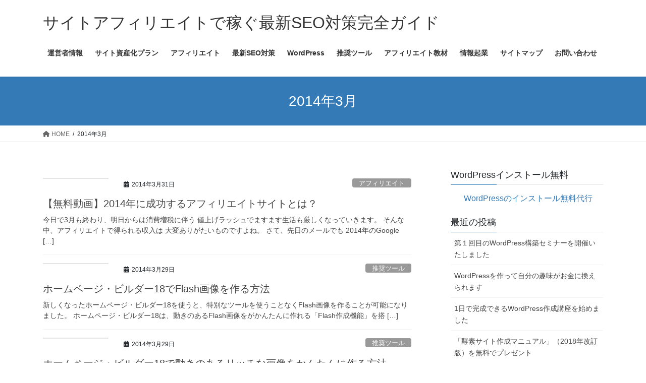

--- FILE ---
content_type: text/html; charset=UTF-8
request_url: https://sisan-net.com/navi/2014/03/
body_size: 13691
content:
<!DOCTYPE html>
<html lang="ja">
<head>
<meta charset="utf-8">
<meta http-equiv="X-UA-Compatible" content="IE=edge">
<meta name="viewport" content="width=device-width, initial-scale=1">
<title>2014年3月 &#8211; サイトアフィリエイトで稼ぐ最新SEO対策完全ガイド</title>
<meta name='robots' content='noindex, nofollow' />
	<style>img:is([sizes="auto" i], [sizes^="auto," i]) { contain-intrinsic-size: 3000px 1500px }</style>
	<link rel="alternate" type="application/rss+xml" title="サイトアフィリエイトで稼ぐ最新SEO対策完全ガイド &raquo; フィード" href="https://sisan-net.com/navi/feed/" />
<link rel="alternate" type="application/rss+xml" title="サイトアフィリエイトで稼ぐ最新SEO対策完全ガイド &raquo; コメントフィード" href="https://sisan-net.com/navi/comments/feed/" />
<script type="text/javascript">
/* <![CDATA[ */
window._wpemojiSettings = {"baseUrl":"https:\/\/s.w.org\/images\/core\/emoji\/16.0.1\/72x72\/","ext":".png","svgUrl":"https:\/\/s.w.org\/images\/core\/emoji\/16.0.1\/svg\/","svgExt":".svg","source":{"concatemoji":"https:\/\/sisan-net.com\/navi\/wp-includes\/js\/wp-emoji-release.min.js?ver=6.8.3"}};
/*! This file is auto-generated */
!function(s,n){var o,i,e;function c(e){try{var t={supportTests:e,timestamp:(new Date).valueOf()};sessionStorage.setItem(o,JSON.stringify(t))}catch(e){}}function p(e,t,n){e.clearRect(0,0,e.canvas.width,e.canvas.height),e.fillText(t,0,0);var t=new Uint32Array(e.getImageData(0,0,e.canvas.width,e.canvas.height).data),a=(e.clearRect(0,0,e.canvas.width,e.canvas.height),e.fillText(n,0,0),new Uint32Array(e.getImageData(0,0,e.canvas.width,e.canvas.height).data));return t.every(function(e,t){return e===a[t]})}function u(e,t){e.clearRect(0,0,e.canvas.width,e.canvas.height),e.fillText(t,0,0);for(var n=e.getImageData(16,16,1,1),a=0;a<n.data.length;a++)if(0!==n.data[a])return!1;return!0}function f(e,t,n,a){switch(t){case"flag":return n(e,"\ud83c\udff3\ufe0f\u200d\u26a7\ufe0f","\ud83c\udff3\ufe0f\u200b\u26a7\ufe0f")?!1:!n(e,"\ud83c\udde8\ud83c\uddf6","\ud83c\udde8\u200b\ud83c\uddf6")&&!n(e,"\ud83c\udff4\udb40\udc67\udb40\udc62\udb40\udc65\udb40\udc6e\udb40\udc67\udb40\udc7f","\ud83c\udff4\u200b\udb40\udc67\u200b\udb40\udc62\u200b\udb40\udc65\u200b\udb40\udc6e\u200b\udb40\udc67\u200b\udb40\udc7f");case"emoji":return!a(e,"\ud83e\udedf")}return!1}function g(e,t,n,a){var r="undefined"!=typeof WorkerGlobalScope&&self instanceof WorkerGlobalScope?new OffscreenCanvas(300,150):s.createElement("canvas"),o=r.getContext("2d",{willReadFrequently:!0}),i=(o.textBaseline="top",o.font="600 32px Arial",{});return e.forEach(function(e){i[e]=t(o,e,n,a)}),i}function t(e){var t=s.createElement("script");t.src=e,t.defer=!0,s.head.appendChild(t)}"undefined"!=typeof Promise&&(o="wpEmojiSettingsSupports",i=["flag","emoji"],n.supports={everything:!0,everythingExceptFlag:!0},e=new Promise(function(e){s.addEventListener("DOMContentLoaded",e,{once:!0})}),new Promise(function(t){var n=function(){try{var e=JSON.parse(sessionStorage.getItem(o));if("object"==typeof e&&"number"==typeof e.timestamp&&(new Date).valueOf()<e.timestamp+604800&&"object"==typeof e.supportTests)return e.supportTests}catch(e){}return null}();if(!n){if("undefined"!=typeof Worker&&"undefined"!=typeof OffscreenCanvas&&"undefined"!=typeof URL&&URL.createObjectURL&&"undefined"!=typeof Blob)try{var e="postMessage("+g.toString()+"("+[JSON.stringify(i),f.toString(),p.toString(),u.toString()].join(",")+"));",a=new Blob([e],{type:"text/javascript"}),r=new Worker(URL.createObjectURL(a),{name:"wpTestEmojiSupports"});return void(r.onmessage=function(e){c(n=e.data),r.terminate(),t(n)})}catch(e){}c(n=g(i,f,p,u))}t(n)}).then(function(e){for(var t in e)n.supports[t]=e[t],n.supports.everything=n.supports.everything&&n.supports[t],"flag"!==t&&(n.supports.everythingExceptFlag=n.supports.everythingExceptFlag&&n.supports[t]);n.supports.everythingExceptFlag=n.supports.everythingExceptFlag&&!n.supports.flag,n.DOMReady=!1,n.readyCallback=function(){n.DOMReady=!0}}).then(function(){return e}).then(function(){var e;n.supports.everything||(n.readyCallback(),(e=n.source||{}).concatemoji?t(e.concatemoji):e.wpemoji&&e.twemoji&&(t(e.twemoji),t(e.wpemoji)))}))}((window,document),window._wpemojiSettings);
/* ]]> */
</script>
<style id='wp-emoji-styles-inline-css' type='text/css'>

	img.wp-smiley, img.emoji {
		display: inline !important;
		border: none !important;
		box-shadow: none !important;
		height: 1em !important;
		width: 1em !important;
		margin: 0 0.07em !important;
		vertical-align: -0.1em !important;
		background: none !important;
		padding: 0 !important;
	}
</style>
<link rel='stylesheet' id='wp-block-library-css' href='https://sisan-net.com/navi/wp-includes/css/dist/block-library/style.min.css?ver=6.8.3' type='text/css' media='all' />
<style id='global-styles-inline-css' type='text/css'>
:root{--wp--preset--aspect-ratio--square: 1;--wp--preset--aspect-ratio--4-3: 4/3;--wp--preset--aspect-ratio--3-4: 3/4;--wp--preset--aspect-ratio--3-2: 3/2;--wp--preset--aspect-ratio--2-3: 2/3;--wp--preset--aspect-ratio--16-9: 16/9;--wp--preset--aspect-ratio--9-16: 9/16;--wp--preset--color--black: #000000;--wp--preset--color--cyan-bluish-gray: #abb8c3;--wp--preset--color--white: #ffffff;--wp--preset--color--pale-pink: #f78da7;--wp--preset--color--vivid-red: #cf2e2e;--wp--preset--color--luminous-vivid-orange: #ff6900;--wp--preset--color--luminous-vivid-amber: #fcb900;--wp--preset--color--light-green-cyan: #7bdcb5;--wp--preset--color--vivid-green-cyan: #00d084;--wp--preset--color--pale-cyan-blue: #8ed1fc;--wp--preset--color--vivid-cyan-blue: #0693e3;--wp--preset--color--vivid-purple: #9b51e0;--wp--preset--gradient--vivid-cyan-blue-to-vivid-purple: linear-gradient(135deg,rgba(6,147,227,1) 0%,rgb(155,81,224) 100%);--wp--preset--gradient--light-green-cyan-to-vivid-green-cyan: linear-gradient(135deg,rgb(122,220,180) 0%,rgb(0,208,130) 100%);--wp--preset--gradient--luminous-vivid-amber-to-luminous-vivid-orange: linear-gradient(135deg,rgba(252,185,0,1) 0%,rgba(255,105,0,1) 100%);--wp--preset--gradient--luminous-vivid-orange-to-vivid-red: linear-gradient(135deg,rgba(255,105,0,1) 0%,rgb(207,46,46) 100%);--wp--preset--gradient--very-light-gray-to-cyan-bluish-gray: linear-gradient(135deg,rgb(238,238,238) 0%,rgb(169,184,195) 100%);--wp--preset--gradient--cool-to-warm-spectrum: linear-gradient(135deg,rgb(74,234,220) 0%,rgb(151,120,209) 20%,rgb(207,42,186) 40%,rgb(238,44,130) 60%,rgb(251,105,98) 80%,rgb(254,248,76) 100%);--wp--preset--gradient--blush-light-purple: linear-gradient(135deg,rgb(255,206,236) 0%,rgb(152,150,240) 100%);--wp--preset--gradient--blush-bordeaux: linear-gradient(135deg,rgb(254,205,165) 0%,rgb(254,45,45) 50%,rgb(107,0,62) 100%);--wp--preset--gradient--luminous-dusk: linear-gradient(135deg,rgb(255,203,112) 0%,rgb(199,81,192) 50%,rgb(65,88,208) 100%);--wp--preset--gradient--pale-ocean: linear-gradient(135deg,rgb(255,245,203) 0%,rgb(182,227,212) 50%,rgb(51,167,181) 100%);--wp--preset--gradient--electric-grass: linear-gradient(135deg,rgb(202,248,128) 0%,rgb(113,206,126) 100%);--wp--preset--gradient--midnight: linear-gradient(135deg,rgb(2,3,129) 0%,rgb(40,116,252) 100%);--wp--preset--font-size--small: 13px;--wp--preset--font-size--medium: 20px;--wp--preset--font-size--large: 36px;--wp--preset--font-size--x-large: 42px;--wp--preset--spacing--20: 0.44rem;--wp--preset--spacing--30: var(--vk-margin-xs, 0.75rem);--wp--preset--spacing--40: var(--vk-margin-sm, 1.5rem);--wp--preset--spacing--50: var(--vk-margin-md, 2.4rem);--wp--preset--spacing--60: var(--vk-margin-lg, 4rem);--wp--preset--spacing--70: var(--vk-margin-xl, 6rem);--wp--preset--spacing--80: 5.06rem;--wp--preset--shadow--natural: 6px 6px 9px rgba(0, 0, 0, 0.2);--wp--preset--shadow--deep: 12px 12px 50px rgba(0, 0, 0, 0.4);--wp--preset--shadow--sharp: 6px 6px 0px rgba(0, 0, 0, 0.2);--wp--preset--shadow--outlined: 6px 6px 0px -3px rgba(255, 255, 255, 1), 6px 6px rgba(0, 0, 0, 1);--wp--preset--shadow--crisp: 6px 6px 0px rgba(0, 0, 0, 1);}:root { --wp--style--global--content-size: calc( var(--vk-width-container) - var(--vk-width-container-padding) * 2 );--wp--style--global--wide-size: calc( var(--vk-width-container) - var(--vk-width-container-padding) * 2 + ( 100vw - ( var(--vk-width-container) - var(--vk-width-container-padding) * 2 ) ) / 2 ); }:where(body) { margin: 0; }.wp-site-blocks > .alignleft { float: left; margin-right: 2em; }.wp-site-blocks > .alignright { float: right; margin-left: 2em; }.wp-site-blocks > .aligncenter { justify-content: center; margin-left: auto; margin-right: auto; }:where(.wp-site-blocks) > * { margin-block-start: 24px; margin-block-end: 0; }:where(.wp-site-blocks) > :first-child { margin-block-start: 0; }:where(.wp-site-blocks) > :last-child { margin-block-end: 0; }:root { --wp--style--block-gap: 24px; }:root :where(.is-layout-flow) > :first-child{margin-block-start: 0;}:root :where(.is-layout-flow) > :last-child{margin-block-end: 0;}:root :where(.is-layout-flow) > *{margin-block-start: 24px;margin-block-end: 0;}:root :where(.is-layout-constrained) > :first-child{margin-block-start: 0;}:root :where(.is-layout-constrained) > :last-child{margin-block-end: 0;}:root :where(.is-layout-constrained) > *{margin-block-start: 24px;margin-block-end: 0;}:root :where(.is-layout-flex){gap: 24px;}:root :where(.is-layout-grid){gap: 24px;}.is-layout-flow > .alignleft{float: left;margin-inline-start: 0;margin-inline-end: 2em;}.is-layout-flow > .alignright{float: right;margin-inline-start: 2em;margin-inline-end: 0;}.is-layout-flow > .aligncenter{margin-left: auto !important;margin-right: auto !important;}.is-layout-constrained > .alignleft{float: left;margin-inline-start: 0;margin-inline-end: 2em;}.is-layout-constrained > .alignright{float: right;margin-inline-start: 2em;margin-inline-end: 0;}.is-layout-constrained > .aligncenter{margin-left: auto !important;margin-right: auto !important;}.is-layout-constrained > :where(:not(.alignleft):not(.alignright):not(.alignfull)){max-width: var(--wp--style--global--content-size);margin-left: auto !important;margin-right: auto !important;}.is-layout-constrained > .alignwide{max-width: var(--wp--style--global--wide-size);}body .is-layout-flex{display: flex;}.is-layout-flex{flex-wrap: wrap;align-items: center;}.is-layout-flex > :is(*, div){margin: 0;}body .is-layout-grid{display: grid;}.is-layout-grid > :is(*, div){margin: 0;}body{padding-top: 0px;padding-right: 0px;padding-bottom: 0px;padding-left: 0px;}a:where(:not(.wp-element-button)){text-decoration: underline;}:root :where(.wp-element-button, .wp-block-button__link){background-color: #32373c;border-width: 0;color: #fff;font-family: inherit;font-size: inherit;line-height: inherit;padding: calc(0.667em + 2px) calc(1.333em + 2px);text-decoration: none;}.has-black-color{color: var(--wp--preset--color--black) !important;}.has-cyan-bluish-gray-color{color: var(--wp--preset--color--cyan-bluish-gray) !important;}.has-white-color{color: var(--wp--preset--color--white) !important;}.has-pale-pink-color{color: var(--wp--preset--color--pale-pink) !important;}.has-vivid-red-color{color: var(--wp--preset--color--vivid-red) !important;}.has-luminous-vivid-orange-color{color: var(--wp--preset--color--luminous-vivid-orange) !important;}.has-luminous-vivid-amber-color{color: var(--wp--preset--color--luminous-vivid-amber) !important;}.has-light-green-cyan-color{color: var(--wp--preset--color--light-green-cyan) !important;}.has-vivid-green-cyan-color{color: var(--wp--preset--color--vivid-green-cyan) !important;}.has-pale-cyan-blue-color{color: var(--wp--preset--color--pale-cyan-blue) !important;}.has-vivid-cyan-blue-color{color: var(--wp--preset--color--vivid-cyan-blue) !important;}.has-vivid-purple-color{color: var(--wp--preset--color--vivid-purple) !important;}.has-black-background-color{background-color: var(--wp--preset--color--black) !important;}.has-cyan-bluish-gray-background-color{background-color: var(--wp--preset--color--cyan-bluish-gray) !important;}.has-white-background-color{background-color: var(--wp--preset--color--white) !important;}.has-pale-pink-background-color{background-color: var(--wp--preset--color--pale-pink) !important;}.has-vivid-red-background-color{background-color: var(--wp--preset--color--vivid-red) !important;}.has-luminous-vivid-orange-background-color{background-color: var(--wp--preset--color--luminous-vivid-orange) !important;}.has-luminous-vivid-amber-background-color{background-color: var(--wp--preset--color--luminous-vivid-amber) !important;}.has-light-green-cyan-background-color{background-color: var(--wp--preset--color--light-green-cyan) !important;}.has-vivid-green-cyan-background-color{background-color: var(--wp--preset--color--vivid-green-cyan) !important;}.has-pale-cyan-blue-background-color{background-color: var(--wp--preset--color--pale-cyan-blue) !important;}.has-vivid-cyan-blue-background-color{background-color: var(--wp--preset--color--vivid-cyan-blue) !important;}.has-vivid-purple-background-color{background-color: var(--wp--preset--color--vivid-purple) !important;}.has-black-border-color{border-color: var(--wp--preset--color--black) !important;}.has-cyan-bluish-gray-border-color{border-color: var(--wp--preset--color--cyan-bluish-gray) !important;}.has-white-border-color{border-color: var(--wp--preset--color--white) !important;}.has-pale-pink-border-color{border-color: var(--wp--preset--color--pale-pink) !important;}.has-vivid-red-border-color{border-color: var(--wp--preset--color--vivid-red) !important;}.has-luminous-vivid-orange-border-color{border-color: var(--wp--preset--color--luminous-vivid-orange) !important;}.has-luminous-vivid-amber-border-color{border-color: var(--wp--preset--color--luminous-vivid-amber) !important;}.has-light-green-cyan-border-color{border-color: var(--wp--preset--color--light-green-cyan) !important;}.has-vivid-green-cyan-border-color{border-color: var(--wp--preset--color--vivid-green-cyan) !important;}.has-pale-cyan-blue-border-color{border-color: var(--wp--preset--color--pale-cyan-blue) !important;}.has-vivid-cyan-blue-border-color{border-color: var(--wp--preset--color--vivid-cyan-blue) !important;}.has-vivid-purple-border-color{border-color: var(--wp--preset--color--vivid-purple) !important;}.has-vivid-cyan-blue-to-vivid-purple-gradient-background{background: var(--wp--preset--gradient--vivid-cyan-blue-to-vivid-purple) !important;}.has-light-green-cyan-to-vivid-green-cyan-gradient-background{background: var(--wp--preset--gradient--light-green-cyan-to-vivid-green-cyan) !important;}.has-luminous-vivid-amber-to-luminous-vivid-orange-gradient-background{background: var(--wp--preset--gradient--luminous-vivid-amber-to-luminous-vivid-orange) !important;}.has-luminous-vivid-orange-to-vivid-red-gradient-background{background: var(--wp--preset--gradient--luminous-vivid-orange-to-vivid-red) !important;}.has-very-light-gray-to-cyan-bluish-gray-gradient-background{background: var(--wp--preset--gradient--very-light-gray-to-cyan-bluish-gray) !important;}.has-cool-to-warm-spectrum-gradient-background{background: var(--wp--preset--gradient--cool-to-warm-spectrum) !important;}.has-blush-light-purple-gradient-background{background: var(--wp--preset--gradient--blush-light-purple) !important;}.has-blush-bordeaux-gradient-background{background: var(--wp--preset--gradient--blush-bordeaux) !important;}.has-luminous-dusk-gradient-background{background: var(--wp--preset--gradient--luminous-dusk) !important;}.has-pale-ocean-gradient-background{background: var(--wp--preset--gradient--pale-ocean) !important;}.has-electric-grass-gradient-background{background: var(--wp--preset--gradient--electric-grass) !important;}.has-midnight-gradient-background{background: var(--wp--preset--gradient--midnight) !important;}.has-small-font-size{font-size: var(--wp--preset--font-size--small) !important;}.has-medium-font-size{font-size: var(--wp--preset--font-size--medium) !important;}.has-large-font-size{font-size: var(--wp--preset--font-size--large) !important;}.has-x-large-font-size{font-size: var(--wp--preset--font-size--x-large) !important;}
:root :where(.wp-block-pullquote){font-size: 1.5em;line-height: 1.6;}
</style>
<link rel='stylesheet' id='contact-form-7-css' href='https://sisan-net.com/navi/wp-content/plugins/contact-form-7/includes/css/styles.css?ver=6.1.3' type='text/css' media='all' />
<link rel='stylesheet' id='bootstrap-4-style-css' href='https://sisan-net.com/navi/wp-content/themes/lightning/_g2/library/bootstrap-4/css/bootstrap.min.css?ver=4.5.0' type='text/css' media='all' />
<link rel='stylesheet' id='lightning-common-style-css' href='https://sisan-net.com/navi/wp-content/themes/lightning/_g2/assets/css/common.css?ver=15.16.0' type='text/css' media='all' />
<style id='lightning-common-style-inline-css' type='text/css'>
/* vk-mobile-nav */:root {--vk-mobile-nav-menu-btn-bg-src: url("https://sisan-net.com/navi/wp-content/themes/lightning/_g2/inc/vk-mobile-nav/package/images/vk-menu-btn-black.svg");--vk-mobile-nav-menu-btn-close-bg-src: url("https://sisan-net.com/navi/wp-content/themes/lightning/_g2/inc/vk-mobile-nav/package/images/vk-menu-close-black.svg");--vk-menu-acc-icon-open-black-bg-src: url("https://sisan-net.com/navi/wp-content/themes/lightning/_g2/inc/vk-mobile-nav/package/images/vk-menu-acc-icon-open-black.svg");--vk-menu-acc-icon-open-white-bg-src: url("https://sisan-net.com/navi/wp-content/themes/lightning/_g2/inc/vk-mobile-nav/package/images/vk-menu-acc-icon-open-white.svg");--vk-menu-acc-icon-close-black-bg-src: url("https://sisan-net.com/navi/wp-content/themes/lightning/_g2/inc/vk-mobile-nav/package/images/vk-menu-close-black.svg");--vk-menu-acc-icon-close-white-bg-src: url("https://sisan-net.com/navi/wp-content/themes/lightning/_g2/inc/vk-mobile-nav/package/images/vk-menu-close-white.svg");}
</style>
<link rel='stylesheet' id='lightning-design-style-css' href='https://sisan-net.com/navi/wp-content/themes/lightning/_g2/design-skin/origin2/css/style.css?ver=15.16.0' type='text/css' media='all' />
<style id='lightning-design-style-inline-css' type='text/css'>
:root {--color-key:#337ab7;--wp--preset--color--vk-color-primary:#337ab7;--color-key-dark:#2e6da4;}
a { color:#337ab7; }
.tagcloud a:before { font-family: "Font Awesome 5 Free";content: "\f02b";font-weight: bold; }
.media .media-body .media-heading a:hover { color:; }@media (min-width: 768px){.gMenu > li:before,.gMenu > li.menu-item-has-children::after { border-bottom-color: }.gMenu li li { background-color: }.gMenu li li a:hover { background-color:; }} /* @media (min-width: 768px) */.page-header { background-color:; }h2,.mainSection-title { border-top-color:; }h3:after,.subSection-title:after { border-bottom-color:; }ul.page-numbers li span.page-numbers.current,.page-link dl .post-page-numbers.current { background-color:; }.pager li > a { border-color:;color:;}.pager li > a:hover { background-color:;color:#fff;}.siteFooter { border-top-color:; }dt { border-left-color:; }:root {--g_nav_main_acc_icon_open_url:url(https://sisan-net.com/navi/wp-content/themes/lightning/_g2/inc/vk-mobile-nav/package/images/vk-menu-acc-icon-open-black.svg);--g_nav_main_acc_icon_close_url: url(https://sisan-net.com/navi/wp-content/themes/lightning/_g2/inc/vk-mobile-nav/package/images/vk-menu-close-black.svg);--g_nav_sub_acc_icon_open_url: url(https://sisan-net.com/navi/wp-content/themes/lightning/_g2/inc/vk-mobile-nav/package/images/vk-menu-acc-icon-open-white.svg);--g_nav_sub_acc_icon_close_url: url(https://sisan-net.com/navi/wp-content/themes/lightning/_g2/inc/vk-mobile-nav/package/images/vk-menu-close-white.svg);}
</style>
<link rel='stylesheet' id='lightning-theme-style-css' href='https://sisan-net.com/navi/wp-content/themes/lightning-child/style.css?ver=15.16.0' type='text/css' media='all' />
<link rel='stylesheet' id='vk-font-awesome-css' href='https://sisan-net.com/navi/wp-content/themes/lightning/vendor/vektor-inc/font-awesome-versions/src/versions/6/css/all.min.css?ver=6.4.2' type='text/css' media='all' />
<script type="text/javascript" src="https://sisan-net.com/navi/wp-includes/js/jquery/jquery.min.js?ver=3.7.1" id="jquery-core-js"></script>
<script type="text/javascript" src="https://sisan-net.com/navi/wp-includes/js/jquery/jquery-migrate.min.js?ver=3.4.1" id="jquery-migrate-js"></script>
<link rel="https://api.w.org/" href="https://sisan-net.com/navi/wp-json/" /><link rel="EditURI" type="application/rsd+xml" title="RSD" href="https://sisan-net.com/navi/xmlrpc.php?rsd" />
<meta name="generator" content="WordPress 6.8.3" />
<style id="lightning-color-custom-for-plugins" type="text/css">/* ltg theme common */.color_key_bg,.color_key_bg_hover:hover{background-color: #337ab7;}.color_key_txt,.color_key_txt_hover:hover{color: #337ab7;}.color_key_border,.color_key_border_hover:hover{border-color: #337ab7;}.color_key_dark_bg,.color_key_dark_bg_hover:hover{background-color: #2e6da4;}.color_key_dark_txt,.color_key_dark_txt_hover:hover{color: #2e6da4;}.color_key_dark_border,.color_key_dark_border_hover:hover{border-color: #2e6da4;}</style>
</head>
<body class="archive date wp-theme-lightning wp-child-theme-lightning-child sidebar-fix sidebar-fix-priority-top bootstrap4 device-pc fa_v6_css">
<a class="skip-link screen-reader-text" href="#main">コンテンツへスキップ</a>
<a class="skip-link screen-reader-text" href="#vk-mobile-nav">ナビゲーションに移動</a>
<header class="siteHeader">
		<div class="container siteHeadContainer">
		<div class="navbar-header">
						<p class="navbar-brand siteHeader_logo">
			<a href="https://sisan-net.com/navi/">
				<span>サイトアフィリエイトで稼ぐ最新SEO対策完全ガイド</span>
			</a>
			</p>
					</div>

					<div id="gMenu_outer" class="gMenu_outer">
				<nav class="menu-home-container"><ul id="menu-home" class="menu gMenu vk-menu-acc"><li id="menu-item-466" class="menu-item menu-item-type-post_type menu-item-object-page"><a href="https://sisan-net.com/navi/info-top/"><strong class="gMenu_name">運営者情報</strong></a></li>
<li id="menu-item-461" class="menu-item menu-item-type-taxonomy menu-item-object-category"><a href="https://sisan-net.com/navi/category/assp/"><strong class="gMenu_name">サイト資産化プラン</strong></a></li>
<li id="menu-item-458" class="menu-item menu-item-type-taxonomy menu-item-object-category"><a href="https://sisan-net.com/navi/category/affiliate/"><strong class="gMenu_name">アフィリエイト</strong></a></li>
<li id="menu-item-459" class="menu-item menu-item-type-taxonomy menu-item-object-category"><a href="https://sisan-net.com/navi/category/seo/"><strong class="gMenu_name">最新SEO対策</strong></a></li>
<li id="menu-item-463" class="menu-item menu-item-type-taxonomy menu-item-object-category"><a href="https://sisan-net.com/navi/category/wordpress/"><strong class="gMenu_name">WordPress</strong></a></li>
<li id="menu-item-460" class="menu-item menu-item-type-taxonomy menu-item-object-category"><a href="https://sisan-net.com/navi/category/tool/"><strong class="gMenu_name">推奨ツール</strong></a></li>
<li id="menu-item-462" class="menu-item menu-item-type-taxonomy menu-item-object-category"><a href="https://sisan-net.com/navi/category/kyouzai/"><strong class="gMenu_name">アフィリエイト教材</strong></a></li>
<li id="menu-item-464" class="menu-item menu-item-type-taxonomy menu-item-object-category"><a href="https://sisan-net.com/navi/category/infobusines/"><strong class="gMenu_name">情報起業</strong></a></li>
<li id="menu-item-465" class="menu-item menu-item-type-post_type menu-item-object-page"><a href="https://sisan-net.com/navi/sitemap/"><strong class="gMenu_name">サイトマップ</strong></a></li>
<li id="menu-item-1821" class="menu-item menu-item-type-post_type menu-item-object-page"><a href="https://sisan-net.com/navi/form/"><strong class="gMenu_name">お問い合わせ</strong></a></li>
</ul></nav>			</div>
			</div>
	</header>

<div class="section page-header"><div class="container"><div class="row"><div class="col-md-12">
<h1 class="page-header_pageTitle">
2014年3月</h1>
</div></div></div></div><!-- [ /.page-header ] -->


<!-- [ .breadSection ] --><div class="section breadSection"><div class="container"><div class="row"><ol class="breadcrumb" itemscope itemtype="https://schema.org/BreadcrumbList"><li id="panHome" itemprop="itemListElement" itemscope itemtype="http://schema.org/ListItem"><a itemprop="item" href="https://sisan-net.com/navi/"><span itemprop="name"><i class="fa fa-home"></i> HOME</span></a><meta itemprop="position" content="1" /></li><li><span>2014年3月</span><meta itemprop="position" content="2" /></li></ol></div></div></div><!-- [ /.breadSection ] -->

<div class="section siteContent">
<div class="container">
<div class="row">
<div class="col mainSection mainSection-col-two baseSection vk_posts-mainSection" id="main" role="main">

	
<div class="postList">


	
		<article class="media">
<div id="post-1029" class="post-1029 post type-post status-publish format-standard has-post-thumbnail hentry category-affiliate tag-35 tag-freemovie tag-61">
		<div class="media-left postList_thumbnail">
		<a href="https://sisan-net.com/navi/%e3%80%90%e7%84%a1%e6%96%99%e5%8b%95%e7%94%bb%e3%80%912014%e5%b9%b4%e3%81%ab%e6%88%90%e5%8a%9f%e3%81%99%e3%82%8b%e3%82%a2%e3%83%95%e3%82%a3%e3%83%aa%e3%82%a8%e3%82%a4%e3%83%88%e3%82%b5%e3%82%a4/">
				</a>
	</div>
		<div class="media-body">
		<div class="entry-meta">


<span class="published entry-meta_items">2014年3月31日</span>

<span class="entry-meta_items entry-meta_updated">/ 最終更新日時 : <span class="updated">2014年3月31日</span></span>


	
	<span class="vcard author entry-meta_items entry-meta_items_author"><span class="fn">azbooks</span></span>



<span class="entry-meta_items entry-meta_items_term"><a href="https://sisan-net.com/navi/category/affiliate/" class="btn btn-xs btn-primary entry-meta_items_term_button" style="background-color:#999999;border:none;">アフィリエイト</a></span>
</div>
		<h1 class="media-heading entry-title"><a href="https://sisan-net.com/navi/%e3%80%90%e7%84%a1%e6%96%99%e5%8b%95%e7%94%bb%e3%80%912014%e5%b9%b4%e3%81%ab%e6%88%90%e5%8a%9f%e3%81%99%e3%82%8b%e3%82%a2%e3%83%95%e3%82%a3%e3%83%aa%e3%82%a8%e3%82%a4%e3%83%88%e3%82%b5%e3%82%a4/">【無料動画】2014年に成功するアフィリエイトサイトとは？</a></h1>
		<a href="https://sisan-net.com/navi/%e3%80%90%e7%84%a1%e6%96%99%e5%8b%95%e7%94%bb%e3%80%912014%e5%b9%b4%e3%81%ab%e6%88%90%e5%8a%9f%e3%81%99%e3%82%8b%e3%82%a2%e3%83%95%e3%82%a3%e3%83%aa%e3%82%a8%e3%82%a4%e3%83%88%e3%82%b5%e3%82%a4/" class="media-body_excerpt"><p>今日で3月も終わり、明日からは消費増税に伴う 値上げラッシュでますます生活も厳しくなっていきます。 そんな中、アフィリエイトで得られる収入は 大変ありがたいものですよね。 さて、先日のメールでも 2014年のGoogle [&hellip;]</p>
</a>
	</div>
</div>
</article>
<article class="media">
<div id="post-1022" class="post-1022 post type-post status-publish format-standard has-post-thumbnail hentry category-tool">
		<div class="media-left postList_thumbnail">
		<a href="https://sisan-net.com/navi/%e3%83%9b%e3%83%bc%e3%83%a0%e3%83%9a%e3%83%bc%e3%82%b8%e3%83%bb%e3%83%93%e3%83%ab%e3%83%80%e3%83%bc18%e3%81%a7flash%e7%94%bb%e5%83%8f%e3%82%92%e4%bd%9c%e3%82%8b%e6%96%b9%e6%b3%95/">
				</a>
	</div>
		<div class="media-body">
		<div class="entry-meta">


<span class="published entry-meta_items">2014年3月29日</span>

<span class="entry-meta_items entry-meta_updated">/ 最終更新日時 : <span class="updated">2014年3月29日</span></span>


	
	<span class="vcard author entry-meta_items entry-meta_items_author"><span class="fn">azbooks</span></span>



<span class="entry-meta_items entry-meta_items_term"><a href="https://sisan-net.com/navi/category/tool/" class="btn btn-xs btn-primary entry-meta_items_term_button" style="background-color:#999999;border:none;">推奨ツール</a></span>
</div>
		<h1 class="media-heading entry-title"><a href="https://sisan-net.com/navi/%e3%83%9b%e3%83%bc%e3%83%a0%e3%83%9a%e3%83%bc%e3%82%b8%e3%83%bb%e3%83%93%e3%83%ab%e3%83%80%e3%83%bc18%e3%81%a7flash%e7%94%bb%e5%83%8f%e3%82%92%e4%bd%9c%e3%82%8b%e6%96%b9%e6%b3%95/">ホームページ・ビルダー18でFlash画像を作る方法</a></h1>
		<a href="https://sisan-net.com/navi/%e3%83%9b%e3%83%bc%e3%83%a0%e3%83%9a%e3%83%bc%e3%82%b8%e3%83%bb%e3%83%93%e3%83%ab%e3%83%80%e3%83%bc18%e3%81%a7flash%e7%94%bb%e5%83%8f%e3%82%92%e4%bd%9c%e3%82%8b%e6%96%b9%e6%b3%95/" class="media-body_excerpt"><p>新しくなったホームページ・ビルダー18を使うと、特別なツールを使うことなくFlash画像を作ることが可能になりました。 ホームページ・ビルダー18は、動きのあるFlash画像をがかんたんに作れる「Flash作成機能」を搭 [&hellip;]</p>
</a>
	</div>
</div>
</article>
<article class="media">
<div id="post-1014" class="post-1014 post type-post status-publish format-standard has-post-thumbnail hentry category-tool tag-47 tag-54">
		<div class="media-left postList_thumbnail">
		<a href="https://sisan-net.com/navi/%e3%83%9b%e3%83%bc%e3%83%a0%e3%83%9a%e3%83%bc%e3%82%b8%e3%83%bb%e3%83%93%e3%83%ab%e3%83%80%e3%83%bc18%e3%81%a7%e5%8b%95%e3%81%8d%e3%81%ae%e3%81%82%e3%82%8b%e3%83%aa%e3%83%83%e3%83%81%e3%81%aa%e7%94%bb/">
				</a>
	</div>
		<div class="media-body">
		<div class="entry-meta">


<span class="published entry-meta_items">2014年3月29日</span>

<span class="entry-meta_items entry-meta_updated">/ 最終更新日時 : <span class="updated">2014年3月29日</span></span>


	
	<span class="vcard author entry-meta_items entry-meta_items_author"><span class="fn">azbooks</span></span>



<span class="entry-meta_items entry-meta_items_term"><a href="https://sisan-net.com/navi/category/tool/" class="btn btn-xs btn-primary entry-meta_items_term_button" style="background-color:#999999;border:none;">推奨ツール</a></span>
</div>
		<h1 class="media-heading entry-title"><a href="https://sisan-net.com/navi/%e3%83%9b%e3%83%bc%e3%83%a0%e3%83%9a%e3%83%bc%e3%82%b8%e3%83%bb%e3%83%93%e3%83%ab%e3%83%80%e3%83%bc18%e3%81%a7%e5%8b%95%e3%81%8d%e3%81%ae%e3%81%82%e3%82%8b%e3%83%aa%e3%83%83%e3%83%81%e3%81%aa%e7%94%bb/">ホームページ・ビルダー18で動きのあるリッチな画像をかんたんに作る方法</a></h1>
		<a href="https://sisan-net.com/navi/%e3%83%9b%e3%83%bc%e3%83%a0%e3%83%9a%e3%83%bc%e3%82%b8%e3%83%bb%e3%83%93%e3%83%ab%e3%83%80%e3%83%bc18%e3%81%a7%e5%8b%95%e3%81%8d%e3%81%ae%e3%81%82%e3%82%8b%e3%83%aa%e3%83%83%e3%83%81%e3%81%aa%e7%94%bb/" class="media-body_excerpt"><p>ホームページ・ビルダー18は、動きのあるリッチな画像がかんたんに作れる「jQueryフォトモーション」を搭載しています。 １．画像を次々と切り替える「スライドショー」 ２．サムネイルをたくさん並べる「ギャラリー」 ３．マ [&hellip;]</p>
</a>
	</div>
</div>
</article>
<article class="media">
<div id="post-1008" class="post-1008 post type-post status-publish format-standard has-post-thumbnail hentry category-wordpress tag-wordpress tag-39">
		<div class="media-left postList_thumbnail">
		<a href="https://sisan-net.com/navi/%e3%83%9b%e3%83%bc%e3%83%a0%e3%83%9a%e3%83%bc%e3%82%b8%e3%83%bb%e3%83%93%e3%83%ab%e3%83%80%e3%83%bc%ef%bc%91%ef%bc%98%e3%81%a7wordpress%e3%82%92%e4%bd%9c%e6%88%90%e3%81%99%e3%82%8b%e6%96%b9%e6%b3%95/">
		<img width="150" height="150" src="https://sisan-net.com/navi/wp-content/uploads/2020/06/l_072-150x150.png" class="media-object wp-post-image" alt="" decoding="async" />		</a>
	</div>
		<div class="media-body">
		<div class="entry-meta">


<span class="published entry-meta_items">2014年3月28日</span>

<span class="entry-meta_items entry-meta_updated">/ 最終更新日時 : <span class="updated">2014年3月28日</span></span>


	
	<span class="vcard author entry-meta_items entry-meta_items_author"><span class="fn">azbooks</span></span>



<span class="entry-meta_items entry-meta_items_term"><a href="https://sisan-net.com/navi/category/wordpress/" class="btn btn-xs btn-primary entry-meta_items_term_button" style="background-color:#999999;border:none;">WordPress</a></span>
</div>
		<h1 class="media-heading entry-title"><a href="https://sisan-net.com/navi/%e3%83%9b%e3%83%bc%e3%83%a0%e3%83%9a%e3%83%bc%e3%82%b8%e3%83%bb%e3%83%93%e3%83%ab%e3%83%80%e3%83%bc%ef%bc%91%ef%bc%98%e3%81%a7wordpress%e3%82%92%e4%bd%9c%e6%88%90%e3%81%99%e3%82%8b%e6%96%b9%e6%b3%95/">ホームページ・ビルダー１８でWordPressを作成する方法</a></h1>
		<a href="https://sisan-net.com/navi/%e3%83%9b%e3%83%bc%e3%83%a0%e3%83%9a%e3%83%bc%e3%82%b8%e3%83%bb%e3%83%93%e3%83%ab%e3%83%80%e3%83%bc%ef%bc%91%ef%bc%98%e3%81%a7wordpress%e3%82%92%e4%bd%9c%e6%88%90%e3%81%99%e3%82%8b%e6%96%b9%e6%b3%95/" class="media-body_excerpt"><p>ホームページ・ビルダー１８を使うとWordPressをかんたんに作成することができます。 WordPressの簡単インストールからWeb公開までのステップを解説します。 実際にWordPressで作成したサイトは、こちら [&hellip;]</p>
</a>
	</div>
</div>
</article>
<article class="media">
<div id="post-999" class="post-999 post type-post status-publish format-standard has-post-thumbnail hentry category-affiliate tag-23 tag-35">
		<div class="media-left postList_thumbnail">
		<a href="https://sisan-net.com/navi/2015%e5%b9%b4%e3%82%82%e7%a8%bc%e3%81%92%e3%82%8b%e3%82%a2%e3%83%95%e3%82%a3%e3%83%aa%e3%82%a8%e3%82%a4%e3%83%88%e3%82%b5%e3%82%a4%e3%83%88%e3%81%a8%e3%81%af%ef%bc%9f/">
				</a>
	</div>
		<div class="media-body">
		<div class="entry-meta">


<span class="published entry-meta_items">2014年3月16日</span>

<span class="entry-meta_items entry-meta_updated">/ 最終更新日時 : <span class="updated">2014年3月16日</span></span>


	
	<span class="vcard author entry-meta_items entry-meta_items_author"><span class="fn">azbooks</span></span>



<span class="entry-meta_items entry-meta_items_term"><a href="https://sisan-net.com/navi/category/affiliate/" class="btn btn-xs btn-primary entry-meta_items_term_button" style="background-color:#999999;border:none;">アフィリエイト</a></span>
</div>
		<h1 class="media-heading entry-title"><a href="https://sisan-net.com/navi/2015%e5%b9%b4%e3%82%82%e7%a8%bc%e3%81%92%e3%82%8b%e3%82%a2%e3%83%95%e3%82%a3%e3%83%aa%e3%82%a8%e3%82%a4%e3%83%88%e3%82%b5%e3%82%a4%e3%83%88%e3%81%a8%e3%81%af%ef%bc%9f/">2015年も稼げるアフィリエイトサイトとは？</a></h1>
		<a href="https://sisan-net.com/navi/2015%e5%b9%b4%e3%82%82%e7%a8%bc%e3%81%92%e3%82%8b%e3%82%a2%e3%83%95%e3%82%a3%e3%83%aa%e3%82%a8%e3%82%a4%e3%83%88%e3%82%b5%e3%82%a4%e3%83%88%e3%81%a8%e3%81%af%ef%bc%9f/" class="media-body_excerpt"><p>2014年のGoogleアルゴリズム変動への対応とサイトアフィリエイト対策について話しました。 今のうちにサイトアフィリエイトの対策を講じていく必要がありますが、あなたの現状はいかがでしょうか。 今年2014年は上辺だけ [&hellip;]</p>
</a>
	</div>
</div>
</article>
<article class="media">
<div id="post-997" class="post-997 post type-post status-publish format-standard has-post-thumbnail hentry category-seo tag-google tag-seo-2">
		<div class="media-left postList_thumbnail">
		<a href="https://sisan-net.com/navi/google%e3%83%9a%e3%83%8a%e3%83%ab%e3%83%86%e3%82%a3%e3%82%92%e5%8f%97%e3%81%91%e3%81%9f%e5%a0%b4%e5%90%88%e3%81%ae%e5%af%be%e5%87%a6%e6%b3%95/">
				</a>
	</div>
		<div class="media-body">
		<div class="entry-meta">


<span class="published entry-meta_items">2014年3月15日</span>

<span class="entry-meta_items entry-meta_updated">/ 最終更新日時 : <span class="updated">2014年3月15日</span></span>


	
	<span class="vcard author entry-meta_items entry-meta_items_author"><span class="fn">azbooks</span></span>



<span class="entry-meta_items entry-meta_items_term"><a href="https://sisan-net.com/navi/category/seo/" class="btn btn-xs btn-primary entry-meta_items_term_button" style="background-color:#999999;border:none;">最新SEO対策</a></span>
</div>
		<h1 class="media-heading entry-title"><a href="https://sisan-net.com/navi/google%e3%83%9a%e3%83%8a%e3%83%ab%e3%83%86%e3%82%a3%e3%82%92%e5%8f%97%e3%81%91%e3%81%9f%e5%a0%b4%e5%90%88%e3%81%ae%e5%af%be%e5%87%a6%e6%b3%95/">Googleペナルティを受けた場合の対処法</a></h1>
		<a href="https://sisan-net.com/navi/google%e3%83%9a%e3%83%8a%e3%83%ab%e3%83%86%e3%82%a3%e3%82%92%e5%8f%97%e3%81%91%e3%81%9f%e5%a0%b4%e5%90%88%e3%81%ae%e5%af%be%e5%87%a6%e6%b3%95/" class="media-body_excerpt"><p>ある日突然、サイトの順位を確認したら自分のサイトが見当たらない・・・ こんなことになっていたら、大きなショックです！ これ、つまり「Googleペナルティを受けた」と考えていいです。 Googleが一体何を基準に警告して [&hellip;]</p>
</a>
	</div>
</div>
</article>
<article class="media">
<div id="post-993" class="post-993 post type-post status-publish format-standard has-post-thumbnail hentry category-affiliate tag-35 tag-49">
		<div class="media-left postList_thumbnail">
		<a href="https://sisan-net.com/navi/2014%e5%b9%b4%e3%81%ab%e5%88%9d%e5%bf%83%e8%80%85%e3%81%8c%e7%a2%ba%e5%ae%9f%e3%81%ab%e6%88%90%e5%8a%9f%e3%81%a7%e3%81%8d%e3%82%8b%e7%8e%8b%e9%81%93%e3%82%a2%e3%83%95%e3%82%a3%e3%83%aa%e3%82%a8/">
		<img width="150" height="150" src="https://sisan-net.com/navi/wp-content/uploads/2020/06/l_071-150x150.png" class="media-object wp-post-image" alt="" decoding="async" />		</a>
	</div>
		<div class="media-body">
		<div class="entry-meta">


<span class="published entry-meta_items">2014年3月14日</span>

<span class="entry-meta_items entry-meta_updated">/ 最終更新日時 : <span class="updated">2014年3月14日</span></span>


	
	<span class="vcard author entry-meta_items entry-meta_items_author"><span class="fn">azbooks</span></span>



<span class="entry-meta_items entry-meta_items_term"><a href="https://sisan-net.com/navi/category/affiliate/" class="btn btn-xs btn-primary entry-meta_items_term_button" style="background-color:#999999;border:none;">アフィリエイト</a></span>
</div>
		<h1 class="media-heading entry-title"><a href="https://sisan-net.com/navi/2014%e5%b9%b4%e3%81%ab%e5%88%9d%e5%bf%83%e8%80%85%e3%81%8c%e7%a2%ba%e5%ae%9f%e3%81%ab%e6%88%90%e5%8a%9f%e3%81%a7%e3%81%8d%e3%82%8b%e7%8e%8b%e9%81%93%e3%82%a2%e3%83%95%e3%82%a3%e3%83%aa%e3%82%a8/">2014年に初心者が確実に成功できる王道アフィリエイト</a></h1>
		<a href="https://sisan-net.com/navi/2014%e5%b9%b4%e3%81%ab%e5%88%9d%e5%bf%83%e8%80%85%e3%81%8c%e7%a2%ba%e5%ae%9f%e3%81%ab%e6%88%90%e5%8a%9f%e3%81%a7%e3%81%8d%e3%82%8b%e7%8e%8b%e9%81%93%e3%82%a2%e3%83%95%e3%82%a3%e3%83%aa%e3%82%a8/" class="media-body_excerpt"><p>最近は、たくさんの方からメールを頂くようになりました。 その中で最も多いのが、 「なかなか収入がなくて困っています。」 「本当に稼げる方法を知りたい！」 という内容です。 自分のやっていることが、稼ぎに直結しないので、  [&hellip;]</p>
</a>
	</div>
</div>
</article>
<article class="media">
<div id="post-991" class="post-991 post type-post status-publish format-standard has-post-thumbnail hentry category-seo tag-google tag-seo-2">
		<div class="media-left postList_thumbnail">
		<a href="https://sisan-net.com/navi/2014%e5%b9%b4%e3%81%aegoogle%e3%82%a2%e3%83%ab%e3%82%b4%e3%83%aa%e3%82%ba%e3%83%a0%e5%a4%89%e5%8b%95%e3%81%b8%e3%81%ae%e5%af%be%e5%bf%9c%e3%81%a8%e3%82%b5%e3%82%a4%e3%83%88%e3%82%a2%e3%83%95%e3%82%a3/">
				</a>
	</div>
		<div class="media-body">
		<div class="entry-meta">


<span class="published entry-meta_items">2014年3月14日</span>

<span class="entry-meta_items entry-meta_updated">/ 最終更新日時 : <span class="updated">2014年3月14日</span></span>


	
	<span class="vcard author entry-meta_items entry-meta_items_author"><span class="fn">azbooks</span></span>



<span class="entry-meta_items entry-meta_items_term"><a href="https://sisan-net.com/navi/category/seo/" class="btn btn-xs btn-primary entry-meta_items_term_button" style="background-color:#999999;border:none;">最新SEO対策</a></span>
</div>
		<h1 class="media-heading entry-title"><a href="https://sisan-net.com/navi/2014%e5%b9%b4%e3%81%aegoogle%e3%82%a2%e3%83%ab%e3%82%b4%e3%83%aa%e3%82%ba%e3%83%a0%e5%a4%89%e5%8b%95%e3%81%b8%e3%81%ae%e5%af%be%e5%bf%9c%e3%81%a8%e3%82%b5%e3%82%a4%e3%83%88%e3%82%a2%e3%83%95%e3%82%a3/">2014年のGoogleアルゴリズム変動への対応とサイトアフィリエイト対策</a></h1>
		<a href="https://sisan-net.com/navi/2014%e5%b9%b4%e3%81%aegoogle%e3%82%a2%e3%83%ab%e3%82%b4%e3%83%aa%e3%82%ba%e3%83%a0%e5%a4%89%e5%8b%95%e3%81%b8%e3%81%ae%e5%af%be%e5%bf%9c%e3%81%a8%e3%82%b5%e3%82%a4%e3%83%88%e3%82%a2%e3%83%95%e3%82%a3/" class="media-body_excerpt"><p>2014年のGoogleアルゴリズム変動への対応とサイトアフィリエイト対策について考えてみたいと思います。 「稼いでいたアフィリエイトサイトが圏外に飛んだ！」 「多くのアフィリエイトサイトが圏外に飛んでしまった！」 「今 [&hellip;]</p>
</a>
	</div>
</div>
</article>
<article class="media">
<div id="post-985" class="post-985 post type-post status-publish format-standard has-post-thumbnail hentry category-affiliate tag-35 tag-37">
		<div class="media-left postList_thumbnail">
		<a href="https://sisan-net.com/navi/%e3%82%a2%e3%83%95%e3%82%a3%e3%83%aa%e3%82%a8%e3%82%a4%e3%83%88%e3%81%a7%e3%80%8c%e3%81%8a%e5%ae%9d%e3%82%ad%e3%83%bc%e3%83%af%e3%83%bc%e3%83%89%e3%80%8d%e3%82%92%e8%a6%8b%e3%81%a4%e3%81%91%e3%82%8b/">
		<img width="150" height="150" src="https://sisan-net.com/navi/wp-content/uploads/2020/06/tema7-200x200-1-150x150.png" class="media-object wp-post-image" alt="" decoding="async" srcset="https://sisan-net.com/navi/wp-content/uploads/2020/06/tema7-200x200-1-150x150.png 150w, https://sisan-net.com/navi/wp-content/uploads/2020/06/tema7-200x200-1.png 200w" sizes="(max-width: 150px) 100vw, 150px" />		</a>
	</div>
		<div class="media-body">
		<div class="entry-meta">


<span class="published entry-meta_items">2014年3月13日</span>

<span class="entry-meta_items entry-meta_updated">/ 最終更新日時 : <span class="updated">2014年3月13日</span></span>


	
	<span class="vcard author entry-meta_items entry-meta_items_author"><span class="fn">azbooks</span></span>



<span class="entry-meta_items entry-meta_items_term"><a href="https://sisan-net.com/navi/category/affiliate/" class="btn btn-xs btn-primary entry-meta_items_term_button" style="background-color:#999999;border:none;">アフィリエイト</a></span>
</div>
		<h1 class="media-heading entry-title"><a href="https://sisan-net.com/navi/%e3%82%a2%e3%83%95%e3%82%a3%e3%83%aa%e3%82%a8%e3%82%a4%e3%83%88%e3%81%a7%e3%80%8c%e3%81%8a%e5%ae%9d%e3%82%ad%e3%83%bc%e3%83%af%e3%83%bc%e3%83%89%e3%80%8d%e3%82%92%e8%a6%8b%e3%81%a4%e3%81%91%e3%82%8b/">アフィリエイトで「お宝キーワード」を見つける方法</a></h1>
		<a href="https://sisan-net.com/navi/%e3%82%a2%e3%83%95%e3%82%a3%e3%83%aa%e3%82%a8%e3%82%a4%e3%83%88%e3%81%a7%e3%80%8c%e3%81%8a%e5%ae%9d%e3%82%ad%e3%83%bc%e3%83%af%e3%83%bc%e3%83%89%e3%80%8d%e3%82%92%e8%a6%8b%e3%81%a4%e3%81%91%e3%82%8b/" class="media-body_excerpt"><p>アフィリエイトで「お宝キーワード」を見つける方法 今、SIRIUSを購入された方を対象にアフィリエイトのサポートをしています。 このサポートは、購入特典の中にあるものですが、完全な「個別サポート」です。 特典を送ってから [&hellip;]</p>
</a>
	</div>
</div>
</article>
<article class="media">
<div id="post-980" class="post-980 post type-post status-publish format-standard has-post-thumbnail hentry category-tool tag-windows-8-1 tag-windows-xp">
		<div class="media-left postList_thumbnail">
		<a href="https://sisan-net.com/navi/windows-xp%e3%81%8b%e3%82%89windows-8-1%e3%83%91%e3%82%bd%e3%82%b3%e3%83%b3%e3%81%b8%e5%bc%95%e3%81%a3%e8%b6%8a%e3%81%97/">
		<img width="150" height="150" src="https://sisan-net.com/navi/wp-content/uploads/2020/06/l_072-150x150-1.png" class="media-object wp-post-image" alt="" decoding="async" loading="lazy" />		</a>
	</div>
		<div class="media-body">
		<div class="entry-meta">


<span class="published entry-meta_items">2014年3月12日</span>

<span class="entry-meta_items entry-meta_updated">/ 最終更新日時 : <span class="updated">2014年3月12日</span></span>


	
	<span class="vcard author entry-meta_items entry-meta_items_author"><span class="fn">azbooks</span></span>



<span class="entry-meta_items entry-meta_items_term"><a href="https://sisan-net.com/navi/category/tool/" class="btn btn-xs btn-primary entry-meta_items_term_button" style="background-color:#999999;border:none;">推奨ツール</a></span>
</div>
		<h1 class="media-heading entry-title"><a href="https://sisan-net.com/navi/windows-xp%e3%81%8b%e3%82%89windows-8-1%e3%83%91%e3%82%bd%e3%82%b3%e3%83%b3%e3%81%b8%e5%bc%95%e3%81%a3%e8%b6%8a%e3%81%97/">Windows XPからWindows 8.1パソコンへ引っ越し</a></h1>
		<a href="https://sisan-net.com/navi/windows-xp%e3%81%8b%e3%82%89windows-8-1%e3%83%91%e3%82%bd%e3%82%b3%e3%83%b3%e3%81%b8%e5%bc%95%e3%81%a3%e8%b6%8a%e3%81%97/" class="media-body_excerpt"><p>今年の4月にはWindows XPのサポートが終了することが決まっています。 また、消費税が8%に増えることもあり、Windows 8.1に買い替えました。 といっても、XPパソコンFMVもまだまだ元気なので、サブPCと [&hellip;]</p>
</a>
	</div>
</div>
</article>

	
	
	<nav class="navigation pagination" aria-label="投稿のページ送り">
		<h2 class="screen-reader-text">投稿のページ送り</h2>
		<div class="nav-links"><ul class='page-numbers'>
	<li><span aria-current="page" class="page-numbers current"><span class="meta-nav screen-reader-text">固定ページ </span>1</span></li>
	<li><a class="page-numbers" href="https://sisan-net.com/navi/2014/03/page/2/"><span class="meta-nav screen-reader-text">固定ページ </span>2</a></li>
	<li><a class="next page-numbers" href="https://sisan-net.com/navi/2014/03/page/2/">&raquo;</a></li>
</ul>
</div>
	</nav>
	
</div><!-- [ /.postList ] -->

</div><!-- [ /.mainSection ] -->

	<div class="col subSection sideSection sideSection-col-two baseSection">
				<aside class="widget_text widget widget_custom_html" id="custom_html-2"><h1 class="widget-title subSection-title">WordPressインストール無料</h1><div class="textwidget custom-html-widget"><center><a href="https://assplan.com/daikou/"><img class="alignnone size-medium wp-image-1810" src="https://wakarunavi.net/wp-content/uploads/2020/11/daikou-300x262.png" alt="" width="300" height="262" /></a>
<a href="https://assplan.com/daikou/" target="_blank" rel="noopener">WordPressのインストール無料代行</a>
</center></div></aside>
		<aside class="widget widget_recent_entries" id="recent-posts-3">
		<h1 class="widget-title subSection-title">最近の投稿</h1>
		<ul>
											<li>
					<a href="https://sisan-net.com/navi/wp-seminar1/">第１回目のWordPress構築セミナーを開催いたしました</a>
									</li>
											<li>
					<a href="https://sisan-net.com/navi/maney/">WordPressを作って自分の趣味がお金に換えられます</a>
									</li>
											<li>
					<a href="https://sisan-net.com/navi/one-day/">1日で完成できるWordPress作成講座を始めました</a>
									</li>
											<li>
					<a href="https://sisan-net.com/navi/kouso-manu/">「酵素サイト作成マニュアル」（2018年改訂版）を無料でプレゼント</a>
									</li>
											<li>
					<a href="https://sisan-net.com/navi/real-ans/">ANSのリアル教室を始めています</a>
									</li>
											<li>
					<a href="https://sisan-net.com/navi/error-mail/">Ｍ.Ｅさま 受信可能なメールアドレス　連絡先をおしらせください。</a>
									</li>
											<li>
					<a href="https://sisan-net.com/navi/google%e3%81%ae%e6%a4%9c%e7%b4%a2%e9%a0%86%e4%bd%8d%e3%81%ae%e5%bc%b7%e5%88%b6%e4%b8%8b%e3%81%92%e3%81%ab%e9%96%a2%e3%81%99%e3%82%8b%e7%a7%81%e3%81%ae%e8%a6%8b%e8%a7%a3/">Googleの検索順位の強制下げに関する私の見解</a>
									</li>
											<li>
					<a href="https://sisan-net.com/navi/kiji-neta/">サイトコンテンツの元ネタ探しに疲れていませんか？</a>
									</li>
											<li>
					<a href="https://sisan-net.com/navi/kiji-site/">自動記事ツールでサイトを作りました　キーワードと記事も公開中</a>
									</li>
											<li>
					<a href="https://sisan-net.com/navi/tool-kiji/">自動ツールでどんな記事を書いてくれるのかお見せします</a>
									</li>
					</ul>

		</aside><aside class="widget_text widget widget_custom_html" id="custom_html-4"><h1 class="widget-title subSection-title">お問い合わせはこちら</h1><div class="textwidget custom-html-widget">・当サイトのご意見・感想<br>
・アフィリエイト・SEO対策について<br>
・アフィリエイトマニュアルの請求<br>
・サイト診断のご希望など<br>

お気軽にメールしてください。<br>

<a href="https://sisan-net.com/navi/form/"><b>お問い合わせはこちら</b></a></div></aside><aside class="widget widget_categories" id="categories-2"><h1 class="widget-title subSection-title">カテゴリー</h1>
			<ul>
					<li class="cat-item cat-item-2"><a href="https://sisan-net.com/navi/category/wordpress/">WordPress</a>
</li>
	<li class="cat-item cat-item-3"><a href="https://sisan-net.com/navi/category/books/">おすすめ書籍</a>
</li>
	<li class="cat-item cat-item-4"><a href="https://sisan-net.com/navi/category/affiliate/">アフィリエイト</a>
</li>
	<li class="cat-item cat-item-5"><a href="https://sisan-net.com/navi/category/kyouzai/">アフィリエイト教材</a>
</li>
	<li class="cat-item cat-item-6"><a href="https://sisan-net.com/navi/category/assp/">サイト資産化プラン</a>
</li>
	<li class="cat-item cat-item-7"><a href="https://sisan-net.com/navi/category/social/">ソーシャルメディア</a>
</li>
	<li class="cat-item cat-item-8"><a href="https://sisan-net.com/navi/category/server/">ドメイン・レンタルサーバー</a>
</li>
	<li class="cat-item cat-item-9"><a href="https://sisan-net.com/navi/category/pcskill/">パソコンスキル</a>
</li>
	<li class="cat-item cat-item-10"><a href="https://sisan-net.com/navi/category/mailmagazine/">メルマガノウハウ</a>
</li>
	<li class="cat-item cat-item-11"><a href="https://sisan-net.com/navi/category/circle/">会員制サークル</a>
</li>
	<li class="cat-item cat-item-12"><a href="https://sisan-net.com/navi/category/tools/">快適便利ツール</a>
</li>
	<li class="cat-item cat-item-13"><a href="https://sisan-net.com/navi/category/mind/">思考は現実化する</a>
</li>
	<li class="cat-item cat-item-14"><a href="https://sisan-net.com/navi/category/infobusines/">情報起業</a>
</li>
	<li class="cat-item cat-item-15"><a href="https://sisan-net.com/navi/category/tool/">推奨ツール</a>
</li>
	<li class="cat-item cat-item-16"><a href="https://sisan-net.com/navi/category/seo/">最新SEO対策</a>
</li>
	<li class="cat-item cat-item-18"><a href="https://sisan-net.com/navi/category/blog/">無料ブログ</a>
</li>
	<li class="cat-item cat-item-20"><a href="https://sisan-net.com/navi/category/keyword/">穴場キーワード</a>
</li>
	<li class="cat-item cat-item-21"><a href="https://sisan-net.com/navi/category/sell/">究極の販売戦略</a>
</li>
	<li class="cat-item cat-item-22"><a href="https://sisan-net.com/navi/category/kiji/">記事の作成</a>
</li>
			</ul>

			</aside><aside class="widget widget_archive" id="archives-2"><h1 class="widget-title subSection-title">アーカイブ</h1>
			<ul>
					<li><a href='https://sisan-net.com/navi/2018/04/'>2018年4月</a></li>
	<li><a href='https://sisan-net.com/navi/2018/03/'>2018年3月</a></li>
	<li><a href='https://sisan-net.com/navi/2017/10/'>2017年10月</a></li>
	<li><a href='https://sisan-net.com/navi/2017/03/'>2017年3月</a></li>
	<li><a href='https://sisan-net.com/navi/2016/10/'>2016年10月</a></li>
	<li><a href='https://sisan-net.com/navi/2016/09/'>2016年9月</a></li>
	<li><a href='https://sisan-net.com/navi/2016/08/'>2016年8月</a></li>
	<li><a href='https://sisan-net.com/navi/2016/05/'>2016年5月</a></li>
	<li><a href='https://sisan-net.com/navi/2016/04/'>2016年4月</a></li>
	<li><a href='https://sisan-net.com/navi/2016/03/'>2016年3月</a></li>
	<li><a href='https://sisan-net.com/navi/2015/12/'>2015年12月</a></li>
	<li><a href='https://sisan-net.com/navi/2015/10/'>2015年10月</a></li>
	<li><a href='https://sisan-net.com/navi/2015/09/'>2015年9月</a></li>
	<li><a href='https://sisan-net.com/navi/2015/08/'>2015年8月</a></li>
	<li><a href='https://sisan-net.com/navi/2015/07/'>2015年7月</a></li>
	<li><a href='https://sisan-net.com/navi/2015/06/'>2015年6月</a></li>
	<li><a href='https://sisan-net.com/navi/2015/03/'>2015年3月</a></li>
	<li><a href='https://sisan-net.com/navi/2015/02/'>2015年2月</a></li>
	<li><a href='https://sisan-net.com/navi/2015/01/'>2015年1月</a></li>
	<li><a href='https://sisan-net.com/navi/2014/12/'>2014年12月</a></li>
	<li><a href='https://sisan-net.com/navi/2014/11/'>2014年11月</a></li>
	<li><a href='https://sisan-net.com/navi/2014/10/'>2014年10月</a></li>
	<li><a href='https://sisan-net.com/navi/2014/09/'>2014年9月</a></li>
	<li><a href='https://sisan-net.com/navi/2014/08/'>2014年8月</a></li>
	<li><a href='https://sisan-net.com/navi/2014/07/'>2014年7月</a></li>
	<li><a href='https://sisan-net.com/navi/2014/06/'>2014年6月</a></li>
	<li><a href='https://sisan-net.com/navi/2014/05/'>2014年5月</a></li>
	<li><a href='https://sisan-net.com/navi/2014/04/'>2014年4月</a></li>
	<li><a href='https://sisan-net.com/navi/2014/03/' aria-current="page">2014年3月</a></li>
	<li><a href='https://sisan-net.com/navi/2014/02/'>2014年2月</a></li>
	<li><a href='https://sisan-net.com/navi/2014/01/'>2014年1月</a></li>
	<li><a href='https://sisan-net.com/navi/2013/12/'>2013年12月</a></li>
	<li><a href='https://sisan-net.com/navi/2013/11/'>2013年11月</a></li>
	<li><a href='https://sisan-net.com/navi/2013/10/'>2013年10月</a></li>
	<li><a href='https://sisan-net.com/navi/2013/09/'>2013年9月</a></li>
	<li><a href='https://sisan-net.com/navi/2013/08/'>2013年8月</a></li>
	<li><a href='https://sisan-net.com/navi/2013/07/'>2013年7月</a></li>
	<li><a href='https://sisan-net.com/navi/2013/06/'>2013年6月</a></li>
	<li><a href='https://sisan-net.com/navi/2013/05/'>2013年5月</a></li>
	<li><a href='https://sisan-net.com/navi/2013/04/'>2013年4月</a></li>
	<li><a href='https://sisan-net.com/navi/2013/03/'>2013年3月</a></li>
	<li><a href='https://sisan-net.com/navi/2013/02/'>2013年2月</a></li>
	<li><a href='https://sisan-net.com/navi/2013/01/'>2013年1月</a></li>
	<li><a href='https://sisan-net.com/navi/2012/12/'>2012年12月</a></li>
	<li><a href='https://sisan-net.com/navi/2012/11/'>2012年11月</a></li>
	<li><a href='https://sisan-net.com/navi/2012/10/'>2012年10月</a></li>
	<li><a href='https://sisan-net.com/navi/2012/09/'>2012年9月</a></li>
	<li><a href='https://sisan-net.com/navi/2012/08/'>2012年8月</a></li>
	<li><a href='https://sisan-net.com/navi/2012/07/'>2012年7月</a></li>
	<li><a href='https://sisan-net.com/navi/2011/11/'>2011年11月</a></li>
			</ul>

			</aside>

<aside class="widget widget_postlist">
<h1 class="subSection-title">最近の投稿</h1>

  <div class="media">

	
	<div class="media-body">
	  <h4 class="media-heading"><a href="https://sisan-net.com/navi/wp-seminar1/">第１回目のWordPress構築セミナーを開催いたしました</a></h4>
	  <div class="published entry-meta_items">2018年4月1日</div>
	</div>
  </div>


  <div class="media">

	
	  <div class="media-left postList_thumbnail">
		<a href="https://sisan-net.com/navi/maney/">
				</a>
	  </div>

	
	<div class="media-body">
	  <h4 class="media-heading"><a href="https://sisan-net.com/navi/maney/">WordPressを作って自分の趣味がお金に換えられます</a></h4>
	  <div class="published entry-meta_items">2018年3月23日</div>
	</div>
  </div>


  <div class="media">

	
	  <div class="media-left postList_thumbnail">
		<a href="https://sisan-net.com/navi/one-day/">
				</a>
	  </div>

	
	<div class="media-body">
	  <h4 class="media-heading"><a href="https://sisan-net.com/navi/one-day/">1日で完成できるWordPress作成講座を始めました</a></h4>
	  <div class="published entry-meta_items">2018年3月8日</div>
	</div>
  </div>


  <div class="media">

	
	  <div class="media-left postList_thumbnail">
		<a href="https://sisan-net.com/navi/kouso-manu/">
				</a>
	  </div>

	
	<div class="media-body">
	  <h4 class="media-heading"><a href="https://sisan-net.com/navi/kouso-manu/">「酵素サイト作成マニュアル」（2018年改訂版）を無料でプレゼント</a></h4>
	  <div class="published entry-meta_items">2018年3月1日</div>
	</div>
  </div>


  <div class="media">

	
	  <div class="media-left postList_thumbnail">
		<a href="https://sisan-net.com/navi/real-ans/">
				</a>
	  </div>

	
	<div class="media-body">
	  <h4 class="media-heading"><a href="https://sisan-net.com/navi/real-ans/">ANSのリアル教室を始めています</a></h4>
	  <div class="published entry-meta_items">2017年10月28日</div>
	</div>
  </div>


  <div class="media">

	
	  <div class="media-left postList_thumbnail">
		<a href="https://sisan-net.com/navi/error-mail/">
				</a>
	  </div>

	
	<div class="media-body">
	  <h4 class="media-heading"><a href="https://sisan-net.com/navi/error-mail/">Ｍ.Ｅさま 受信可能なメールアドレス　連絡先をおしらせください。</a></h4>
	  <div class="published entry-meta_items">2017年10月28日</div>
	</div>
  </div>


  <div class="media">

	
	  <div class="media-left postList_thumbnail">
		<a href="https://sisan-net.com/navi/google%e3%81%ae%e6%a4%9c%e7%b4%a2%e9%a0%86%e4%bd%8d%e3%81%ae%e5%bc%b7%e5%88%b6%e4%b8%8b%e3%81%92%e3%81%ab%e9%96%a2%e3%81%99%e3%82%8b%e7%a7%81%e3%81%ae%e8%a6%8b%e8%a7%a3/">
				</a>
	  </div>

	
	<div class="media-body">
	  <h4 class="media-heading"><a href="https://sisan-net.com/navi/google%e3%81%ae%e6%a4%9c%e7%b4%a2%e9%a0%86%e4%bd%8d%e3%81%ae%e5%bc%b7%e5%88%b6%e4%b8%8b%e3%81%92%e3%81%ab%e9%96%a2%e3%81%99%e3%82%8b%e7%a7%81%e3%81%ae%e8%a6%8b%e8%a7%a3/">Googleの検索順位の強制下げに関する私の見解</a></h4>
	  <div class="published entry-meta_items">2017年3月13日</div>
	</div>
  </div>


  <div class="media">

	
	  <div class="media-left postList_thumbnail">
		<a href="https://sisan-net.com/navi/kiji-neta/">
				</a>
	  </div>

	
	<div class="media-body">
	  <h4 class="media-heading"><a href="https://sisan-net.com/navi/kiji-neta/">サイトコンテンツの元ネタ探しに疲れていませんか？</a></h4>
	  <div class="published entry-meta_items">2016年10月10日</div>
	</div>
  </div>


  <div class="media">

	
	  <div class="media-left postList_thumbnail">
		<a href="https://sisan-net.com/navi/kiji-site/">
				</a>
	  </div>

	
	<div class="media-body">
	  <h4 class="media-heading"><a href="https://sisan-net.com/navi/kiji-site/">自動記事ツールでサイトを作りました　キーワードと記事も公開中</a></h4>
	  <div class="published entry-meta_items">2016年10月6日</div>
	</div>
  </div>


  <div class="media">

	
	  <div class="media-left postList_thumbnail">
		<a href="https://sisan-net.com/navi/tool-kiji/">
				</a>
	  </div>

	
	<div class="media-body">
	  <h4 class="media-heading"><a href="https://sisan-net.com/navi/tool-kiji/">自動ツールでどんな記事を書いてくれるのかお見せします</a></h4>
	  <div class="published entry-meta_items">2016年10月5日</div>
	</div>
  </div>

</aside>

<aside class="widget widget_categories widget_link_list">
<nav class="localNav">
<h1 class="subSection-title">カテゴリー</h1>
<ul>
		<li class="cat-item cat-item-2"><a href="https://sisan-net.com/navi/category/wordpress/">WordPress</a>
</li>
	<li class="cat-item cat-item-3"><a href="https://sisan-net.com/navi/category/books/">おすすめ書籍</a>
</li>
	<li class="cat-item cat-item-4"><a href="https://sisan-net.com/navi/category/affiliate/">アフィリエイト</a>
</li>
	<li class="cat-item cat-item-5"><a href="https://sisan-net.com/navi/category/kyouzai/">アフィリエイト教材</a>
</li>
	<li class="cat-item cat-item-6"><a href="https://sisan-net.com/navi/category/assp/">サイト資産化プラン</a>
</li>
	<li class="cat-item cat-item-7"><a href="https://sisan-net.com/navi/category/social/">ソーシャルメディア</a>
</li>
	<li class="cat-item cat-item-8"><a href="https://sisan-net.com/navi/category/server/">ドメイン・レンタルサーバー</a>
</li>
	<li class="cat-item cat-item-9"><a href="https://sisan-net.com/navi/category/pcskill/">パソコンスキル</a>
</li>
	<li class="cat-item cat-item-10"><a href="https://sisan-net.com/navi/category/mailmagazine/">メルマガノウハウ</a>
</li>
	<li class="cat-item cat-item-11"><a href="https://sisan-net.com/navi/category/circle/">会員制サークル</a>
</li>
	<li class="cat-item cat-item-12"><a href="https://sisan-net.com/navi/category/tools/">快適便利ツール</a>
</li>
	<li class="cat-item cat-item-13"><a href="https://sisan-net.com/navi/category/mind/">思考は現実化する</a>
</li>
	<li class="cat-item cat-item-14"><a href="https://sisan-net.com/navi/category/infobusines/">情報起業</a>
</li>
	<li class="cat-item cat-item-15"><a href="https://sisan-net.com/navi/category/tool/">推奨ツール</a>
</li>
	<li class="cat-item cat-item-16"><a href="https://sisan-net.com/navi/category/seo/">最新SEO対策</a>
</li>
	<li class="cat-item cat-item-18"><a href="https://sisan-net.com/navi/category/blog/">無料ブログ</a>
</li>
	<li class="cat-item cat-item-20"><a href="https://sisan-net.com/navi/category/keyword/">穴場キーワード</a>
</li>
	<li class="cat-item cat-item-21"><a href="https://sisan-net.com/navi/category/sell/">究極の販売戦略</a>
</li>
	<li class="cat-item cat-item-22"><a href="https://sisan-net.com/navi/category/kiji/">記事の作成</a>
</li>
</ul>
</nav>
</aside>

<aside class="widget widget_archive widget_link_list">
<nav class="localNav">
<h1 class="subSection-title">アーカイブ</h1>
<ul>
		<li><a href='https://sisan-net.com/navi/2018/04/'>2018年4月</a></li>
	<li><a href='https://sisan-net.com/navi/2018/03/'>2018年3月</a></li>
	<li><a href='https://sisan-net.com/navi/2017/10/'>2017年10月</a></li>
	<li><a href='https://sisan-net.com/navi/2017/03/'>2017年3月</a></li>
	<li><a href='https://sisan-net.com/navi/2016/10/'>2016年10月</a></li>
	<li><a href='https://sisan-net.com/navi/2016/09/'>2016年9月</a></li>
	<li><a href='https://sisan-net.com/navi/2016/08/'>2016年8月</a></li>
	<li><a href='https://sisan-net.com/navi/2016/05/'>2016年5月</a></li>
	<li><a href='https://sisan-net.com/navi/2016/04/'>2016年4月</a></li>
	<li><a href='https://sisan-net.com/navi/2016/03/'>2016年3月</a></li>
	<li><a href='https://sisan-net.com/navi/2015/12/'>2015年12月</a></li>
	<li><a href='https://sisan-net.com/navi/2015/10/'>2015年10月</a></li>
	<li><a href='https://sisan-net.com/navi/2015/09/'>2015年9月</a></li>
	<li><a href='https://sisan-net.com/navi/2015/08/'>2015年8月</a></li>
	<li><a href='https://sisan-net.com/navi/2015/07/'>2015年7月</a></li>
	<li><a href='https://sisan-net.com/navi/2015/06/'>2015年6月</a></li>
	<li><a href='https://sisan-net.com/navi/2015/03/'>2015年3月</a></li>
	<li><a href='https://sisan-net.com/navi/2015/02/'>2015年2月</a></li>
	<li><a href='https://sisan-net.com/navi/2015/01/'>2015年1月</a></li>
	<li><a href='https://sisan-net.com/navi/2014/12/'>2014年12月</a></li>
	<li><a href='https://sisan-net.com/navi/2014/11/'>2014年11月</a></li>
	<li><a href='https://sisan-net.com/navi/2014/10/'>2014年10月</a></li>
	<li><a href='https://sisan-net.com/navi/2014/09/'>2014年9月</a></li>
	<li><a href='https://sisan-net.com/navi/2014/08/'>2014年8月</a></li>
	<li><a href='https://sisan-net.com/navi/2014/07/'>2014年7月</a></li>
	<li><a href='https://sisan-net.com/navi/2014/06/'>2014年6月</a></li>
	<li><a href='https://sisan-net.com/navi/2014/05/'>2014年5月</a></li>
	<li><a href='https://sisan-net.com/navi/2014/04/'>2014年4月</a></li>
	<li><a href='https://sisan-net.com/navi/2014/03/' aria-current="page">2014年3月</a></li>
	<li><a href='https://sisan-net.com/navi/2014/02/'>2014年2月</a></li>
	<li><a href='https://sisan-net.com/navi/2014/01/'>2014年1月</a></li>
	<li><a href='https://sisan-net.com/navi/2013/12/'>2013年12月</a></li>
	<li><a href='https://sisan-net.com/navi/2013/11/'>2013年11月</a></li>
	<li><a href='https://sisan-net.com/navi/2013/10/'>2013年10月</a></li>
	<li><a href='https://sisan-net.com/navi/2013/09/'>2013年9月</a></li>
	<li><a href='https://sisan-net.com/navi/2013/08/'>2013年8月</a></li>
	<li><a href='https://sisan-net.com/navi/2013/07/'>2013年7月</a></li>
	<li><a href='https://sisan-net.com/navi/2013/06/'>2013年6月</a></li>
	<li><a href='https://sisan-net.com/navi/2013/05/'>2013年5月</a></li>
	<li><a href='https://sisan-net.com/navi/2013/04/'>2013年4月</a></li>
	<li><a href='https://sisan-net.com/navi/2013/03/'>2013年3月</a></li>
	<li><a href='https://sisan-net.com/navi/2013/02/'>2013年2月</a></li>
	<li><a href='https://sisan-net.com/navi/2013/01/'>2013年1月</a></li>
	<li><a href='https://sisan-net.com/navi/2012/12/'>2012年12月</a></li>
	<li><a href='https://sisan-net.com/navi/2012/11/'>2012年11月</a></li>
	<li><a href='https://sisan-net.com/navi/2012/10/'>2012年10月</a></li>
	<li><a href='https://sisan-net.com/navi/2012/09/'>2012年9月</a></li>
	<li><a href='https://sisan-net.com/navi/2012/08/'>2012年8月</a></li>
	<li><a href='https://sisan-net.com/navi/2012/07/'>2012年7月</a></li>
	<li><a href='https://sisan-net.com/navi/2011/11/'>2011年11月</a></li>
</ul>
</nav>
</aside>

			</div><!-- [ /.subSection ] -->


</div><!-- [ /.row ] -->
</div><!-- [ /.container ] -->
</div><!-- [ /.siteContent ] -->


<footer class="section siteFooter">
			
	
	<div class="container sectionBox copySection text-center">
			<p>Copyright &copy; サイトアフィリエイトで稼ぐ最新SEO対策完全ガイド All Rights Reserved.</p><p>Powered by <a href="https://wordpress.org/">WordPress</a> &amp; <a href="https://lightning.nagoya/ja/" target="_blank" title="Free WordPress Theme Lightning"> Lightning Theme</a> by Vektor,Inc. technology.</p>	</div>
</footer>
<div id="vk-mobile-nav-menu-btn" class="vk-mobile-nav-menu-btn">MENU</div><div class="vk-mobile-nav vk-mobile-nav-drop-in" id="vk-mobile-nav"><nav class="vk-mobile-nav-menu-outer" role="navigation"><ul id="menu-home-1" class="vk-menu-acc menu"><li id="menu-item-466" class="menu-item menu-item-type-post_type menu-item-object-page menu-item-466"><a href="https://sisan-net.com/navi/info-top/">運営者情報</a></li>
<li id="menu-item-461" class="menu-item menu-item-type-taxonomy menu-item-object-category menu-item-461"><a href="https://sisan-net.com/navi/category/assp/">サイト資産化プラン</a></li>
<li id="menu-item-458" class="menu-item menu-item-type-taxonomy menu-item-object-category menu-item-458"><a href="https://sisan-net.com/navi/category/affiliate/">アフィリエイト</a></li>
<li id="menu-item-459" class="menu-item menu-item-type-taxonomy menu-item-object-category menu-item-459"><a href="https://sisan-net.com/navi/category/seo/">最新SEO対策</a></li>
<li id="menu-item-463" class="menu-item menu-item-type-taxonomy menu-item-object-category menu-item-463"><a href="https://sisan-net.com/navi/category/wordpress/">WordPress</a></li>
<li id="menu-item-460" class="menu-item menu-item-type-taxonomy menu-item-object-category menu-item-460"><a href="https://sisan-net.com/navi/category/tool/">推奨ツール</a></li>
<li id="menu-item-462" class="menu-item menu-item-type-taxonomy menu-item-object-category menu-item-462"><a href="https://sisan-net.com/navi/category/kyouzai/">アフィリエイト教材</a></li>
<li id="menu-item-464" class="menu-item menu-item-type-taxonomy menu-item-object-category menu-item-464"><a href="https://sisan-net.com/navi/category/infobusines/">情報起業</a></li>
<li id="menu-item-465" class="menu-item menu-item-type-post_type menu-item-object-page menu-item-465"><a href="https://sisan-net.com/navi/sitemap/">サイトマップ</a></li>
<li id="menu-item-1821" class="menu-item menu-item-type-post_type menu-item-object-page menu-item-1821"><a href="https://sisan-net.com/navi/form/">お問い合わせ</a></li>
</ul></nav></div><script type="speculationrules">
{"prefetch":[{"source":"document","where":{"and":[{"href_matches":"\/navi\/*"},{"not":{"href_matches":["\/navi\/wp-*.php","\/navi\/wp-admin\/*","\/navi\/wp-content\/uploads\/*","\/navi\/wp-content\/*","\/navi\/wp-content\/plugins\/*","\/navi\/wp-content\/themes\/lightning-child\/*","\/navi\/wp-content\/themes\/lightning\/_g2\/*","\/navi\/*\\?(.+)"]}},{"not":{"selector_matches":"a[rel~=\"nofollow\"]"}},{"not":{"selector_matches":".no-prefetch, .no-prefetch a"}}]},"eagerness":"conservative"}]}
</script>
<script type="text/javascript" src="https://sisan-net.com/navi/wp-includes/js/dist/hooks.min.js?ver=4d63a3d491d11ffd8ac6" id="wp-hooks-js"></script>
<script type="text/javascript" src="https://sisan-net.com/navi/wp-includes/js/dist/i18n.min.js?ver=5e580eb46a90c2b997e6" id="wp-i18n-js"></script>
<script type="text/javascript" id="wp-i18n-js-after">
/* <![CDATA[ */
wp.i18n.setLocaleData( { 'text direction\u0004ltr': [ 'ltr' ] } );
/* ]]> */
</script>
<script type="text/javascript" src="https://sisan-net.com/navi/wp-content/plugins/contact-form-7/includes/swv/js/index.js?ver=6.1.3" id="swv-js"></script>
<script type="text/javascript" id="contact-form-7-js-translations">
/* <![CDATA[ */
( function( domain, translations ) {
	var localeData = translations.locale_data[ domain ] || translations.locale_data.messages;
	localeData[""].domain = domain;
	wp.i18n.setLocaleData( localeData, domain );
} )( "contact-form-7", {"translation-revision-date":"2025-10-29 09:23:50+0000","generator":"GlotPress\/4.0.3","domain":"messages","locale_data":{"messages":{"":{"domain":"messages","plural-forms":"nplurals=1; plural=0;","lang":"ja_JP"},"This contact form is placed in the wrong place.":["\u3053\u306e\u30b3\u30f3\u30bf\u30af\u30c8\u30d5\u30a9\u30fc\u30e0\u306f\u9593\u9055\u3063\u305f\u4f4d\u7f6e\u306b\u7f6e\u304b\u308c\u3066\u3044\u307e\u3059\u3002"],"Error:":["\u30a8\u30e9\u30fc:"]}},"comment":{"reference":"includes\/js\/index.js"}} );
/* ]]> */
</script>
<script type="text/javascript" id="contact-form-7-js-before">
/* <![CDATA[ */
var wpcf7 = {
    "api": {
        "root": "https:\/\/sisan-net.com\/navi\/wp-json\/",
        "namespace": "contact-form-7\/v1"
    }
};
/* ]]> */
</script>
<script type="text/javascript" src="https://sisan-net.com/navi/wp-content/plugins/contact-form-7/includes/js/index.js?ver=6.1.3" id="contact-form-7-js"></script>
<script type="text/javascript" id="lightning-js-js-extra">
/* <![CDATA[ */
var lightningOpt = {"header_scrool":"1"};
/* ]]> */
</script>
<script type="text/javascript" src="https://sisan-net.com/navi/wp-content/themes/lightning/_g2/assets/js/lightning.min.js?ver=15.16.0" id="lightning-js-js"></script>
<script type="text/javascript" src="https://sisan-net.com/navi/wp-content/themes/lightning/_g2/library/bootstrap-4/js/bootstrap.min.js?ver=4.5.0" id="bootstrap-4-js-js"></script>
</body>
</html>
